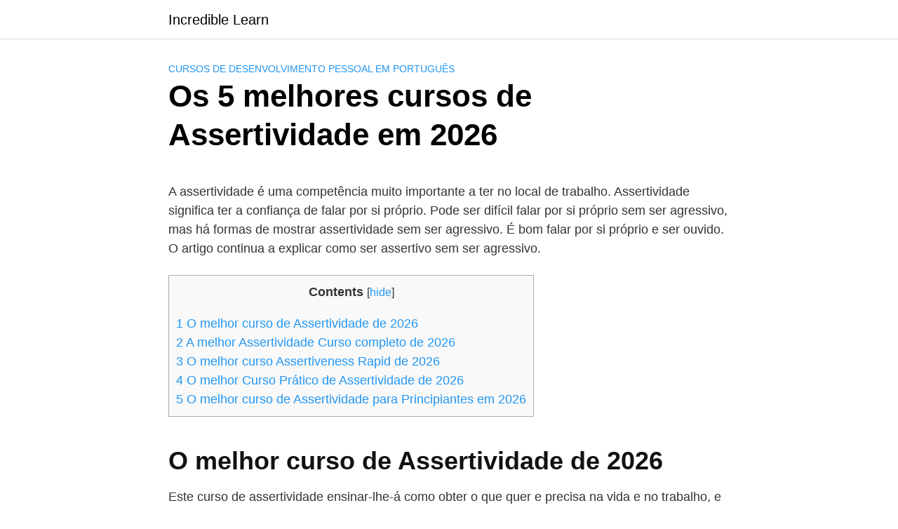

--- FILE ---
content_type: text/html; charset=UTF-8
request_url: https://incrediblelearn.com/assertiveness-pt/
body_size: 12357
content:
<!DOCTYPE html><html lang="es" prefix="og: https://ogp.me/ns#"><head><meta charset="UTF-8"><meta name="viewport" content="width=device-width, initial-scale=1"><link rel="profile" href="http://gmpg.org/xfn/11"><title>▷ Os 5 melhores cursos de Assertividade em 【2026】</title><link rel="stylesheet" href="https://incrediblelearn.com/wp-content/cache/min/1/3ce6a01693966b8bec5df455dc971bc5.css" data-minify="1" /><meta name="description" content="✅ Nesta publicação, compilámos e analisámos os melhores cursos de Assertividade, para que possa melhorar a sua carreira."/><meta name="robots" content="index, follow, max-snippet:-1, max-video-preview:-1, max-image-preview:large"/><link rel="canonical" href="https://incrediblelearn.com/assertiveness-pt/" /><meta property="og:locale" content="es_ES" /><meta property="og:type" content="article" /><meta property="og:title" content="▷ Os 5 melhores cursos de Assertividade em 【2026】" /><meta property="og:description" content="✅ Nesta publicação, compilámos e analisámos os melhores cursos de Assertividade, para que possa melhorar a sua carreira." /><meta property="og:url" content="https://incrediblelearn.com/assertiveness-pt/" /><meta property="og:site_name" content="Incredible Learn" /><meta property="article:section" content="Cursos de Desenvolvimento Pessoal em português" /><meta property="og:image" content="https://incrediblelearn.com/wp-content/uploads/2021/12/Incredible-Learn-Logo.jpg" /><meta property="og:image:secure_url" content="https://incrediblelearn.com/wp-content/uploads/2021/12/Incredible-Learn-Logo.jpg" /><meta property="og:image:width" content="390" /><meta property="og:image:height" content="200" /><meta property="og:image:alt" content="Os 5 melhores cursos de Assertividade em 2026" /><meta property="og:image:type" content="image/jpeg" /><meta name="twitter:card" content="summary_large_image" /><meta name="twitter:title" content="▷ Os 5 melhores cursos de Assertividade em 【2026】" /><meta name="twitter:description" content="✅ Nesta publicação, compilámos e analisámos os melhores cursos de Assertividade, para que possa melhorar a sua carreira." /><meta name="twitter:image" content="https://incrediblelearn.com/wp-content/uploads/2021/12/Incredible-Learn-Logo.jpg" /> <script type="application/ld+json" class="rank-math-schema">{"@context":"https://schema.org","@graph":[{"@type":["Person","Organization"],"@id":"https://incrediblelearn.com/#person","name":"admin"},{"@type":"WebSite","@id":"https://incrediblelearn.com/#website","url":"https://incrediblelearn.com","name":"admin","publisher":{"@id":"https://incrediblelearn.com/#person"},"inLanguage":"es"},{"@type":"ImageObject","@id":"https://incrediblelearn.com/wp-content/uploads/2021/12/Incredible-Learn-Logo.jpg","url":"https://incrediblelearn.com/wp-content/uploads/2021/12/Incredible-Learn-Logo.jpg","width":"390","height":"200","inLanguage":"es"},{"@type":"Person","@id":"https://incrediblelearn.com/author/admin/","name":"admin","url":"https://incrediblelearn.com/author/admin/","image":{"@type":"ImageObject","@id":"https://secure.gravatar.com/avatar/d5470cbae4baec70037bcb8002d500454cd05af89c1dedb32b0fc7aff97a67c2?s=96&amp;d=mm&amp;r=g","url":"https://secure.gravatar.com/avatar/d5470cbae4baec70037bcb8002d500454cd05af89c1dedb32b0fc7aff97a67c2?s=96&amp;d=mm&amp;r=g","caption":"admin","inLanguage":"es"},"sameAs":["https://incrediblelearn.com"]},{"@type":"WebPage","@id":"https://incrediblelearn.com/assertiveness-pt/#webpage","url":"https://incrediblelearn.com/assertiveness-pt/","name":"\u25b7 Os 5 melhores cursos de Assertividade em \u30102026\u3011","datePublished":"2021-12-17T17:23:41+00:00","dateModified":"2021-12-17T17:23:41+00:00","author":{"@id":"https://incrediblelearn.com/author/admin/"},"isPartOf":{"@id":"https://incrediblelearn.com/#website"},"primaryImageOfPage":{"@id":"https://incrediblelearn.com/wp-content/uploads/2021/12/Incredible-Learn-Logo.jpg"},"inLanguage":"es"},{"@type":"BlogPosting","headline":"\u25b7 Os 5 melhores cursos de Assertividade em \u30102026\u3011","datePublished":"2021-12-17T17:23:41+00:00","dateModified":"2021-12-17T17:23:41+00:00","author":{"@id":"https://incrediblelearn.com/author/admin/"},"publisher":{"@id":"https://incrediblelearn.com/#person"},"description":"\u2705 Nesta publica\u00e7\u00e3o, compil\u00e1mos e analis\u00e1mos os melhores cursos de Assertividade, para que possa melhorar a sua carreira.","name":"\u25b7 Os 5 melhores cursos de Assertividade em \u30102026\u3011","@id":"https://incrediblelearn.com/assertiveness-pt/#richSnippet","isPartOf":{"@id":"https://incrediblelearn.com/assertiveness-pt/#webpage"},"image":{"@id":"https://incrediblelearn.com/wp-content/uploads/2021/12/Incredible-Learn-Logo.jpg"},"inLanguage":"es","mainEntityOfPage":{"@id":"https://incrediblelearn.com/assertiveness-pt/#webpage"}}]}</script> <link rel='dns-prefetch' href='//use.fontawesome.com' /><link rel='dns-prefetch' href='//www.googletagmanager.com' /><link rel='dns-prefetch' href='//pagead2.googlesyndication.com' /><link rel="alternate" type="application/rss+xml" title="Incredible Learn &raquo; Feed" href="https://incrediblelearn.com/feed/" /><link rel="alternate" type="application/rss+xml" title="Incredible Learn &raquo; Feed de los comentarios" href="https://incrediblelearn.com/comments/feed/" /><style id='wp-img-auto-sizes-contain-inline-css' type='text/css'>img:is([sizes=auto i],[sizes^="auto," i]){contain-intrinsic-size:3000px 1500px}</style><style id='wp-block-library-inline-css' type='text/css'>:root{--wp-block-synced-color:#7a00df;--wp-block-synced-color--rgb:122,0,223;--wp-bound-block-color:var(--wp-block-synced-color);--wp-editor-canvas-background:#ddd;--wp-admin-theme-color:#007cba;--wp-admin-theme-color--rgb:0,124,186;--wp-admin-theme-color-darker-10:#006ba1;--wp-admin-theme-color-darker-10--rgb:0,107,160.5;--wp-admin-theme-color-darker-20:#005a87;--wp-admin-theme-color-darker-20--rgb:0,90,135;--wp-admin-border-width-focus:2px}@media (min-resolution:192dpi){:root{--wp-admin-border-width-focus:1.5px}}.wp-element-button{cursor:pointer}:root .has-very-light-gray-background-color{background-color:#eee}:root .has-very-dark-gray-background-color{background-color:#313131}:root .has-very-light-gray-color{color:#eee}:root .has-very-dark-gray-color{color:#313131}:root .has-vivid-green-cyan-to-vivid-cyan-blue-gradient-background{background:linear-gradient(135deg,#00d084,#0693e3)}:root .has-purple-crush-gradient-background{background:linear-gradient(135deg,#34e2e4,#4721fb 50%,#ab1dfe)}:root .has-hazy-dawn-gradient-background{background:linear-gradient(135deg,#faaca8,#dad0ec)}:root .has-subdued-olive-gradient-background{background:linear-gradient(135deg,#fafae1,#67a671)}:root .has-atomic-cream-gradient-background{background:linear-gradient(135deg,#fdd79a,#004a59)}:root .has-nightshade-gradient-background{background:linear-gradient(135deg,#330968,#31cdcf)}:root .has-midnight-gradient-background{background:linear-gradient(135deg,#020381,#2874fc)}:root{--wp--preset--font-size--normal:16px;--wp--preset--font-size--huge:42px}.has-regular-font-size{font-size:1em}.has-larger-font-size{font-size:2.625em}.has-normal-font-size{font-size:var(--wp--preset--font-size--normal)}.has-huge-font-size{font-size:var(--wp--preset--font-size--huge)}.has-text-align-center{text-align:center}.has-text-align-left{text-align:left}.has-text-align-right{text-align:right}.has-fit-text{white-space:nowrap!important}#end-resizable-editor-section{display:none}.aligncenter{clear:both}.items-justified-left{justify-content:flex-start}.items-justified-center{justify-content:center}.items-justified-right{justify-content:flex-end}.items-justified-space-between{justify-content:space-between}.screen-reader-text{border:0;clip-path:inset(50%);height:1px;margin:-1px;overflow:hidden;padding:0;position:absolute;width:1px;word-wrap:normal!important}.screen-reader-text:focus{background-color:#ddd;clip-path:none;color:#444;display:block;font-size:1em;height:auto;left:5px;line-height:normal;padding:15px 23px 14px;text-decoration:none;top:5px;width:auto;z-index:100000}html :where(.has-border-color){border-style:solid}html :where([style*=border-top-color]){border-top-style:solid}html :where([style*=border-right-color]){border-right-style:solid}html :where([style*=border-bottom-color]){border-bottom-style:solid}html :where([style*=border-left-color]){border-left-style:solid}html :where([style*=border-width]){border-style:solid}html :where([style*=border-top-width]){border-top-style:solid}html :where([style*=border-right-width]){border-right-style:solid}html :where([style*=border-bottom-width]){border-bottom-style:solid}html :where([style*=border-left-width]){border-left-style:solid}html :where(img[class*=wp-image-]){height:auto;max-width:100%}:where(figure){margin:0 0 1em}html :where(.is-position-sticky){--wp-admin--admin-bar--position-offset:var(--wp-admin--admin-bar--height,0)}@media screen and (max-width:600px){html :where(.is-position-sticky){--wp-admin--admin-bar--position-offset:0}}</style><style id='wp-block-heading-inline-css' type='text/css'>h1:where(.wp-block-heading).has-background,h2:where(.wp-block-heading).has-background,h3:where(.wp-block-heading).has-background,h4:where(.wp-block-heading).has-background,h5:where(.wp-block-heading).has-background,h6:where(.wp-block-heading).has-background{padding:1.25em 2.375em}h1.has-text-align-left[style*=writing-mode]:where([style*=vertical-lr]),h1.has-text-align-right[style*=writing-mode]:where([style*=vertical-rl]),h2.has-text-align-left[style*=writing-mode]:where([style*=vertical-lr]),h2.has-text-align-right[style*=writing-mode]:where([style*=vertical-rl]),h3.has-text-align-left[style*=writing-mode]:where([style*=vertical-lr]),h3.has-text-align-right[style*=writing-mode]:where([style*=vertical-rl]),h4.has-text-align-left[style*=writing-mode]:where([style*=vertical-lr]),h4.has-text-align-right[style*=writing-mode]:where([style*=vertical-rl]),h5.has-text-align-left[style*=writing-mode]:where([style*=vertical-lr]),h5.has-text-align-right[style*=writing-mode]:where([style*=vertical-rl]),h6.has-text-align-left[style*=writing-mode]:where([style*=vertical-lr]),h6.has-text-align-right[style*=writing-mode]:where([style*=vertical-rl]){rotate:180deg}</style><style id='wp-block-list-inline-css' type='text/css'>ol,ul{box-sizing:border-box}:root :where(.wp-block-list.has-background){padding:1.25em 2.375em}</style><style id='wp-block-group-inline-css' type='text/css'>.wp-block-group{box-sizing:border-box}:where(.wp-block-group.wp-block-group-is-layout-constrained){position:relative}</style><style id='wp-block-paragraph-inline-css' type='text/css'>.is-small-text{font-size:.875em}.is-regular-text{font-size:1em}.is-large-text{font-size:2.25em}.is-larger-text{font-size:3em}.has-drop-cap:not(:focus):first-letter{float:left;font-size:8.4em;font-style:normal;font-weight:100;line-height:.68;margin:.05em .1em 0 0;text-transform:uppercase}body.rtl .has-drop-cap:not(:focus):first-letter{float:none;margin-left:.1em}p.has-drop-cap.has-background{overflow:hidden}:root :where(p.has-background){padding:1.25em 2.375em}:where(p.has-text-color:not(.has-link-color)) a{color:inherit}p.has-text-align-left[style*="writing-mode:vertical-lr"],p.has-text-align-right[style*="writing-mode:vertical-rl"]{rotate:180deg}</style><style id='global-styles-inline-css' type='text/css'>:root{--wp--preset--aspect-ratio--square:1;--wp--preset--aspect-ratio--4-3:4/3;--wp--preset--aspect-ratio--3-4:3/4;--wp--preset--aspect-ratio--3-2:3/2;--wp--preset--aspect-ratio--2-3:2/3;--wp--preset--aspect-ratio--16-9:16/9;--wp--preset--aspect-ratio--9-16:9/16;--wp--preset--color--black:#000;--wp--preset--color--cyan-bluish-gray:#abb8c3;--wp--preset--color--white:#fff;--wp--preset--color--pale-pink:#f78da7;--wp--preset--color--vivid-red:#cf2e2e;--wp--preset--color--luminous-vivid-orange:#ff6900;--wp--preset--color--luminous-vivid-amber:#fcb900;--wp--preset--color--light-green-cyan:#7bdcb5;--wp--preset--color--vivid-green-cyan:#00d084;--wp--preset--color--pale-cyan-blue:#8ed1fc;--wp--preset--color--vivid-cyan-blue:#0693e3;--wp--preset--color--vivid-purple:#9b51e0;--wp--preset--gradient--vivid-cyan-blue-to-vivid-purple:linear-gradient(135deg,rgb(6,147,227) 0%,rgb(155,81,224) 100%);--wp--preset--gradient--light-green-cyan-to-vivid-green-cyan:linear-gradient(135deg,rgb(122,220,180) 0%,rgb(0,208,130) 100%);--wp--preset--gradient--luminous-vivid-amber-to-luminous-vivid-orange:linear-gradient(135deg,rgb(252,185,0) 0%,rgb(255,105,0) 100%);--wp--preset--gradient--luminous-vivid-orange-to-vivid-red:linear-gradient(135deg,rgb(255,105,0) 0%,rgb(207,46,46) 100%);--wp--preset--gradient--very-light-gray-to-cyan-bluish-gray:linear-gradient(135deg,rgb(238,238,238) 0%,rgb(169,184,195) 100%);--wp--preset--gradient--cool-to-warm-spectrum:linear-gradient(135deg,rgb(74,234,220) 0%,rgb(151,120,209) 20%,rgb(207,42,186) 40%,rgb(238,44,130) 60%,rgb(251,105,98) 80%,rgb(254,248,76) 100%);--wp--preset--gradient--blush-light-purple:linear-gradient(135deg,rgb(255,206,236) 0%,rgb(152,150,240) 100%);--wp--preset--gradient--blush-bordeaux:linear-gradient(135deg,rgb(254,205,165) 0%,rgb(254,45,45) 50%,rgb(107,0,62) 100%);--wp--preset--gradient--luminous-dusk:linear-gradient(135deg,rgb(255,203,112) 0%,rgb(199,81,192) 50%,rgb(65,88,208) 100%);--wp--preset--gradient--pale-ocean:linear-gradient(135deg,rgb(255,245,203) 0%,rgb(182,227,212) 50%,rgb(51,167,181) 100%);--wp--preset--gradient--electric-grass:linear-gradient(135deg,rgb(202,248,128) 0%,rgb(113,206,126) 100%);--wp--preset--gradient--midnight:linear-gradient(135deg,rgb(2,3,129) 0%,rgb(40,116,252) 100%);--wp--preset--font-size--small:13px;--wp--preset--font-size--medium:20px;--wp--preset--font-size--large:36px;--wp--preset--font-size--x-large:42px;--wp--preset--spacing--20:.44rem;--wp--preset--spacing--30:.67rem;--wp--preset--spacing--40:1rem;--wp--preset--spacing--50:1.5rem;--wp--preset--spacing--60:2.25rem;--wp--preset--spacing--70:3.38rem;--wp--preset--spacing--80:5.06rem;--wp--preset--shadow--natural:6px 6px 9px rgba(0,0,0,.2);--wp--preset--shadow--deep:12px 12px 50px rgba(0,0,0,.4);--wp--preset--shadow--sharp:6px 6px 0 rgba(0,0,0,.2);--wp--preset--shadow--outlined:6px 6px 0 -3px rgb(255,255,255),6px 6px rgb(0,0,0);--wp--preset--shadow--crisp:6px 6px 0 rgb(0,0,0)}:where(.is-layout-flex){gap:.5em}:where(.is-layout-grid){gap:.5em}body .is-layout-flex{display:flex}.is-layout-flex{flex-wrap:wrap;align-items:center}.is-layout-flex>:is(*,div){margin:0}body .is-layout-grid{display:grid}.is-layout-grid>:is(*,div){margin:0}:where(.wp-block-columns.is-layout-flex){gap:2em}:where(.wp-block-columns.is-layout-grid){gap:2em}:where(.wp-block-post-template.is-layout-flex){gap:1.25em}:where(.wp-block-post-template.is-layout-grid){gap:1.25em}.has-black-color{color:var(--wp--preset--color--black)!important}.has-cyan-bluish-gray-color{color:var(--wp--preset--color--cyan-bluish-gray)!important}.has-white-color{color:var(--wp--preset--color--white)!important}.has-pale-pink-color{color:var(--wp--preset--color--pale-pink)!important}.has-vivid-red-color{color:var(--wp--preset--color--vivid-red)!important}.has-luminous-vivid-orange-color{color:var(--wp--preset--color--luminous-vivid-orange)!important}.has-luminous-vivid-amber-color{color:var(--wp--preset--color--luminous-vivid-amber)!important}.has-light-green-cyan-color{color:var(--wp--preset--color--light-green-cyan)!important}.has-vivid-green-cyan-color{color:var(--wp--preset--color--vivid-green-cyan)!important}.has-pale-cyan-blue-color{color:var(--wp--preset--color--pale-cyan-blue)!important}.has-vivid-cyan-blue-color{color:var(--wp--preset--color--vivid-cyan-blue)!important}.has-vivid-purple-color{color:var(--wp--preset--color--vivid-purple)!important}.has-black-background-color{background-color:var(--wp--preset--color--black)!important}.has-cyan-bluish-gray-background-color{background-color:var(--wp--preset--color--cyan-bluish-gray)!important}.has-white-background-color{background-color:var(--wp--preset--color--white)!important}.has-pale-pink-background-color{background-color:var(--wp--preset--color--pale-pink)!important}.has-vivid-red-background-color{background-color:var(--wp--preset--color--vivid-red)!important}.has-luminous-vivid-orange-background-color{background-color:var(--wp--preset--color--luminous-vivid-orange)!important}.has-luminous-vivid-amber-background-color{background-color:var(--wp--preset--color--luminous-vivid-amber)!important}.has-light-green-cyan-background-color{background-color:var(--wp--preset--color--light-green-cyan)!important}.has-vivid-green-cyan-background-color{background-color:var(--wp--preset--color--vivid-green-cyan)!important}.has-pale-cyan-blue-background-color{background-color:var(--wp--preset--color--pale-cyan-blue)!important}.has-vivid-cyan-blue-background-color{background-color:var(--wp--preset--color--vivid-cyan-blue)!important}.has-vivid-purple-background-color{background-color:var(--wp--preset--color--vivid-purple)!important}.has-black-border-color{border-color:var(--wp--preset--color--black)!important}.has-cyan-bluish-gray-border-color{border-color:var(--wp--preset--color--cyan-bluish-gray)!important}.has-white-border-color{border-color:var(--wp--preset--color--white)!important}.has-pale-pink-border-color{border-color:var(--wp--preset--color--pale-pink)!important}.has-vivid-red-border-color{border-color:var(--wp--preset--color--vivid-red)!important}.has-luminous-vivid-orange-border-color{border-color:var(--wp--preset--color--luminous-vivid-orange)!important}.has-luminous-vivid-amber-border-color{border-color:var(--wp--preset--color--luminous-vivid-amber)!important}.has-light-green-cyan-border-color{border-color:var(--wp--preset--color--light-green-cyan)!important}.has-vivid-green-cyan-border-color{border-color:var(--wp--preset--color--vivid-green-cyan)!important}.has-pale-cyan-blue-border-color{border-color:var(--wp--preset--color--pale-cyan-blue)!important}.has-vivid-cyan-blue-border-color{border-color:var(--wp--preset--color--vivid-cyan-blue)!important}.has-vivid-purple-border-color{border-color:var(--wp--preset--color--vivid-purple)!important}.has-vivid-cyan-blue-to-vivid-purple-gradient-background{background:var(--wp--preset--gradient--vivid-cyan-blue-to-vivid-purple)!important}.has-light-green-cyan-to-vivid-green-cyan-gradient-background{background:var(--wp--preset--gradient--light-green-cyan-to-vivid-green-cyan)!important}.has-luminous-vivid-amber-to-luminous-vivid-orange-gradient-background{background:var(--wp--preset--gradient--luminous-vivid-amber-to-luminous-vivid-orange)!important}.has-luminous-vivid-orange-to-vivid-red-gradient-background{background:var(--wp--preset--gradient--luminous-vivid-orange-to-vivid-red)!important}.has-very-light-gray-to-cyan-bluish-gray-gradient-background{background:var(--wp--preset--gradient--very-light-gray-to-cyan-bluish-gray)!important}.has-cool-to-warm-spectrum-gradient-background{background:var(--wp--preset--gradient--cool-to-warm-spectrum)!important}.has-blush-light-purple-gradient-background{background:var(--wp--preset--gradient--blush-light-purple)!important}.has-blush-bordeaux-gradient-background{background:var(--wp--preset--gradient--blush-bordeaux)!important}.has-luminous-dusk-gradient-background{background:var(--wp--preset--gradient--luminous-dusk)!important}.has-pale-ocean-gradient-background{background:var(--wp--preset--gradient--pale-ocean)!important}.has-electric-grass-gradient-background{background:var(--wp--preset--gradient--electric-grass)!important}.has-midnight-gradient-background{background:var(--wp--preset--gradient--midnight)!important}.has-small-font-size{font-size:var(--wp--preset--font-size--small)!important}.has-medium-font-size{font-size:var(--wp--preset--font-size--medium)!important}.has-large-font-size{font-size:var(--wp--preset--font-size--large)!important}.has-x-large-font-size{font-size:var(--wp--preset--font-size--x-large)!important}</style><style id='classic-theme-styles-inline-css' type='text/css'>
/*! This file is auto-generated */
.wp-block-button__link{color:#fff;background-color:#32373c;border-radius:9999px;box-shadow:none;text-decoration:none;padding:calc(.667em + 2px) calc(1.333em + 2px);font-size:1.125em}.wp-block-file__button{background:#32373c;color:#fff;text-decoration:none}</style><style id='rocket-lazyload-inline-css' type='text/css'>.rll-youtube-player{position:relative;padding-bottom:56.23%;height:0;overflow:hidden;max-width:100%}.rll-youtube-player iframe{position:absolute;top:0;left:0;width:100%;height:100%;z-index:100;background:0 0}.rll-youtube-player img{bottom:0;display:block;left:0;margin:auto;max-width:100%;width:100%;position:absolute;right:0;top:0;border:none;height:auto;cursor:pointer;-webkit-transition:.4s all;-moz-transition:.4s all;transition:.4s all}.rll-youtube-player img:hover{-webkit-filter:brightness(75%)}.rll-youtube-player .play{height:72px;width:72px;left:50%;top:50%;margin-left:-36px;margin-top:-36px;position:absolute;background:url(https://incrediblelearn.com/wp-content/plugins/wp-rocket/assets/img/youtube.png) no-repeat;cursor:pointer}</style> <script type="text/javascript" src="https://incrediblelearn.com/wp-content/cache/busting/1/wp-includes/js/jquery/jquery.min-3.7.1.js" id="jquery-core-js"></script>    <script type="text/javascript" src="https://www.googletagmanager.com/gtag/js?id=UA-176074917-6" id="google_gtagjs-js" async></script> <script type="text/javascript" id="google_gtagjs-js-after">/* <![CDATA[ */ window.dataLayer = window.dataLayer || [];function gtag(){dataLayer.push(arguments);}
gtag('set', 'linker', {"domains":["incrediblelearn.com"]} );
gtag("js", new Date());
gtag("set", "developer_id.dZTNiMT", true);
gtag("config", "UA-176074917-6", {"anonymize_ip":true});
gtag("config", "G-BE7EDSD4EC");
//# sourceURL=google_gtagjs-js-after /* ]]> */</script> <link rel="EditURI" type="application/rsd+xml" title="RSD" href="https://incrediblelearn.com/xmlrpc.php?rsd" /><link rel='shortlink' href='https://incrediblelearn.com/?p=1212' /><meta name="generator" content="Site Kit by Google 1.70.0" /><style>#ub_review_188f4079-95cb-45d0-a9ae-426bf390df4b .ub_review_item_name{text-align:left}#ub_review_188f4079-95cb-45d0-a9ae-426bf390df4b .ub_review_author_name{text-align:left}#ub_review_188f4079-95cb-45d0-a9ae-426bf390df4b .ub_review_description{text-align:left}#ub_review_188f4079-95cb-45d0-a9ae-426bf390df4b .ub_review_cta_main>a{color:#fff}#ub_review_188f4079-95cb-45d0-a9ae-426bf390df4b .ub_review_cta_btn{color:#fff;border-color:#fff;background-color:#f63d3d}#ub_review_188f4079-95cb-45d0-a9ae-426bf390df4b .ub_review_image{max-height:100px;max-width:100px}</style><style>@media(min-width:48rem){.container{width:52rem}.entry-content{max-width:70%;flex-basis:70%}.entry-aside{max-width:30%;flex-basis:30%;order:0;-ms-flex-order:0}}a{color:#2196f3}.site-header{background-color:#fff}.site-header a{color:}.site-nav-trigger span:before,.site-nav-trigger span:after,.site-nav-trigger span{background-color:}@media(min-width:1040px){.site-navbar .menu-item-has-children:after{border-color:}}</style><style></style><meta name="google-adsense-platform-account" content="ca-host-pub-2644536267352236"><meta name="google-adsense-platform-domain" content="sitekit.withgoogle.com">  <script type="text/javascript" async="async" src="https://pagead2.googlesyndication.com/pagead/js/adsbygoogle.js?client=ca-pub-5401254111686359" crossorigin="anonymous"></script>  <noscript><style id="rocket-lazyload-nojs-css">.rll-youtube-player,[data-lazy-src]{display:none!important}</style></noscript></head><body class="wp-singular post-template-default single single-post postid-1212 single-format-standard wp-theme-orbital no-sidebar"> <a class="screen-reader-text" href="#content">Saltar al contenido</a><header class="site-header "><div class="container"><div class="site-logo"> <a href="https://incrediblelearn.com">Incredible Learn</a></div></div></header><main id="content" class="site-main post-1212 post type-post status-publish format-standard has-post-thumbnail category-cursos-de-desenvolvimento-pessoal-em-portugues"><header class="default-header"><div class="container"><div class="category"> <a href="https://incrediblelearn.com/category/cursos-de-desenvolvimento-pessoal-em-portugues/">Cursos de Desenvolvimento Pessoal em português</a></div><h1 class="title">Os 5 melhores cursos de Assertividade em 2026</h1><div class="meta"></div></div></header><div id="content-wrapper" class="container flex"><div class="entry-content"><div class="banner desktop"><div class="center fluid"></div></div><div class="banner mobile"><div class="center fluid"></div></div><p>A assertividade é uma competência muito importante a ter no local de trabalho. Assertividade significa ter a confiança de falar por si próprio. Pode ser difícil falar por si próprio sem ser agressivo, mas há formas de mostrar assertividade sem ser agressivo. É bom falar por si próprio e ser ouvido. O artigo continua a explicar como ser assertivo sem ser agressivo.</p><div id="toc_container" class="no_bullets"><p class="toc_title">Contents</p><ul class="toc_list"><li><a href="#O_melhor_curso_de_Assertividade_de_2026"><span class="toc_number toc_depth_1">1</span> O melhor curso de Assertividade de 2026</a></li><li><a href="#A_melhor_Assertividade_Curso_completo_de_2026"><span class="toc_number toc_depth_1">2</span> A melhor Assertividade Curso completo de 2026</a></li><li><a href="#O_melhor_curso_Assertiveness_Rapid_de_2026"><span class="toc_number toc_depth_1">3</span> O melhor curso Assertiveness Rapid de 2026</a></li><li><a href="#O_melhor_Curso_Pratico_de_Assertividade_de_2026"><span class="toc_number toc_depth_1">4</span> O melhor Curso Prático de Assertividade de 2026</a></li><li><a href="#O_melhor_curso_de_Assertividade_para_Principiantes_em_2026"><span class="toc_number toc_depth_1">5</span> O melhor curso de Assertividade para Principiantes em 2026</a></li></ul></div><h2 class="wp-block-heading"><span id="O_melhor_curso_de_Assertividade_de_2026">O melhor curso de Assertividade de 2026</span></h2><p>Este curso de assertividade ensinar-lhe-á como obter o que quer e precisa na vida e no trabalho, e como o obter sem ser um idiota!</p><p>Entre os principais tópicos do curso, aprenderás:</p><div class="banner mobile"><div class=" "></div></div><div class="banner desktop"><div class=" "></div></div><ul class="wp-block-list"><li> A ARTE DA MEDIAÇÃO DE CONFLITOS</li><li> EXTRA PARA APROFUNDAR O TEMA</li><li> ESTUDO DE CASOS DE CONFLITOS</li><li> Toolkit da Comunicação Assertiva</li><li> INTRODUÇÃO</li></ul><div class="ufwp"><div class="ufwp-standard"><div class="ufwp-course ufwp-course--sale" data-ufwp-course-id="2164394" data-ufwp-click-tracking="true" data-ufwp-course-title="Gestão de Conflitos: PNL e Psicologia aplicados"> <a class="ufwp-course__link" href="https://click.linksynergy.com/deeplink?id=0WZDJOFWcAI&#038;mid=39197&#038;murl=https://www.udemy.com/conflitos-e-resultados-pnl" target="_blank" rel="nofollow noopener" title="Gestão de Conflitos: PNL e Psicologia aplicados"> <span class="ufwp-course__badge ufwp-badge ufwp-badge--bestseller">BEST SELLER</span> <span class="ufwp-course__img"> <img decoding="async" src="data:image/svg+xml,%3Csvg%20xmlns='http://www.w3.org/2000/svg'%20viewBox='0%200%200%200'%3E%3C/svg%3E" alt="Gestão de Conflitos: PNL e Psicologia aplicados" data-lazy-src="https://img-c.udemycdn.com/course/480x270/2164394_39b4_6.jpg"><noscript><img decoding="async" src="https://img-c.udemycdn.com/course/480x270/2164394_39b4_6.jpg" alt="Gestão de Conflitos: PNL e Psicologia aplicados"></noscript> </span> <span class="ufwp-course__content"> <span class="ufwp-course__title">Gestão de Conflitos: PNL e Psicologia aplicados</span> <span class="ufwp-course__instructors">Gabriel Vaz, Felipe Bezerra, Gabriel Vaz, PSM II + PMP, Luana Vaz, Eliezer Menezes Soares Júnior</span> <span class="ufwp-course__headline">Transforme seu conflito numa oportunidade. Administre conflitos com assertividade e inteligência emocional</span> <span class="ufwp-course__footer"> <span class="ufwp-course__rating"> <span class="ufwp-star-rating"> <span style="width: 88.10811%;"></span> </span> 4.41 (453 ratings) </span> </span> </span> </a></div></div></div><h2 class="wp-block-heading"><span id="A_melhor_Assertividade_Curso_completo_de_2026">A melhor Assertividade Curso completo de 2026</span></h2><p>A Formação de Assertividade é uma forma de terapia que ajuda as pessoas a aprender a lidar com a raiva, a frustração e outras emoções perturbadoras de uma forma eficaz. A Formação de Assertividade pode ser feita de diferentes formas, tais como terapia individual, terapia de grupo, ou auto-ajuda.</p><p>Entre os principais tópicos do curso, aprenderá:</p><ul class="wp-block-list"><li> Comemorar a vitória</li><li> Fatores que envolve a tomada de decisão</li><li> Decisão: atividade constante e fundamental</li><li> O que vem depois da Decisão Tomada</li><li> Planejamento da Decisão</li><li> Introdução</li></ul><div class="ufwp"><div class="ufwp-standard"><div class="ufwp-course ufwp-course--sale" data-ufwp-course-id="2851274" data-ufwp-click-tracking="true" data-ufwp-course-title="O Poder da Decisão - Tome Decisões Assertivas"> <a class="ufwp-course__link" href="https://click.linksynergy.com/deeplink?id=0WZDJOFWcAI&#038;mid=39197&#038;murl=https://www.udemy.com/o-poder-da-decisao" target="_blank" rel="nofollow noopener" title="O Poder da Decisão - Tome Decisões Assertivas"> <span class="ufwp-course__img"> <img decoding="async" src="data:image/svg+xml,%3Csvg%20xmlns='http://www.w3.org/2000/svg'%20viewBox='0%200%200%200'%3E%3C/svg%3E" alt="O Poder da Decisão - Tome Decisões Assertivas" data-lazy-src="https://img-c.udemycdn.com/course/480x270/2851274_a0b6_6.jpg"><noscript><img decoding="async" src="https://img-c.udemycdn.com/course/480x270/2851274_a0b6_6.jpg" alt="O Poder da Decisão - Tome Decisões Assertivas"></noscript> </span> <span class="ufwp-course__content"> <span class="ufwp-course__title">O Poder da Decisão &#8211; Tome Decisões Assertivas</span> <span class="ufwp-course__instructors">Rode Medeiros</span> <span class="ufwp-course__headline">Como tomar decisões com maior assertividade na vida pessoal e profissional</span> <span class="ufwp-course__footer"> <span class="ufwp-course__rating"> <span class="ufwp-star-rating"> <span style="width: 92%;"></span> </span> 4.60 (43 ratings) </span> </span> </span> </a></div></div></div><h2 class="wp-block-heading"><span id="O_melhor_curso_Assertiveness_Rapid_de_2026">O melhor curso Assertiveness Rapid de 2026</span></h2><p>Este curso ensina as competências para ajudar qualquer pessoa a sentir-se melhor consigo própria e a ter mais confiança. Estas competências podem ser utilizadas em todas as áreas da sua vida. São fáceis de aprender, e assim que as começar a utilizar, notará uma diferença.</p><div style="clear:both; margin-top:0em; margin-bottom:1em;"><a href="https://incrediblelearn.com/life-purpose-pt/" target="_blank" rel="dofollow" class="ucbf4991ebed0af20b305643a1f8c933e"><style>.ucbf4991ebed0af20b305643a1f8c933e,.ucbf4991ebed0af20b305643a1f8c933e .postImageUrl,.ucbf4991ebed0af20b305643a1f8c933e .centered-text-area{min-height:80px;position:relative}.ucbf4991ebed0af20b305643a1f8c933e,.ucbf4991ebed0af20b305643a1f8c933e:hover,.ucbf4991ebed0af20b305643a1f8c933e:visited,.ucbf4991ebed0af20b305643a1f8c933e:active{border:0!important}.ucbf4991ebed0af20b305643a1f8c933e .clearfix:after{content:"";display:table;clear:both}.ucbf4991ebed0af20b305643a1f8c933e{display:block;transition:background-color 250ms;webkit-transition:background-color 250ms;width:100%;opacity:1;transition:opacity 250ms;webkit-transition:opacity 250ms;background-color:#2980B9}.ucbf4991ebed0af20b305643a1f8c933e:active,.ucbf4991ebed0af20b305643a1f8c933e:hover{opacity:1;transition:opacity 250ms;webkit-transition:opacity 250ms;background-color:#E67E22}.ucbf4991ebed0af20b305643a1f8c933e .centered-text-area{width:100%;position:relative}.ucbf4991ebed0af20b305643a1f8c933e .ctaText{border-bottom:0 solid #fff;color:#eaeaea;font-size:16px;font-weight:700;margin:0;padding:0;text-decoration:underline}.ucbf4991ebed0af20b305643a1f8c933e .postTitle{color:#ECF0F1;font-size:16px;font-weight:600;margin:0;padding:0;width:100%}.ucbf4991ebed0af20b305643a1f8c933e .ctaButton{background-color:#3498DB!important;color:#eaeaea;border:none;border-radius:3px;box-shadow:none;font-size:14px;font-weight:700;line-height:26px;moz-border-radius:3px;text-align:center;text-decoration:none;text-shadow:none;width:80px;min-height:80px;background:url(https://incrediblelearn.com/wp-content/plugins/intelly-related-posts/assets/images/simple-arrow.png)no-repeat;position:absolute;right:0;top:0}.ucbf4991ebed0af20b305643a1f8c933e:hover .ctaButton{background-color:#D35400!important}.ucbf4991ebed0af20b305643a1f8c933e .centered-text{display:table;height:80px;padding-left:18px;top:0}.ucbf4991ebed0af20b305643a1f8c933e .ucbf4991ebed0af20b305643a1f8c933e-content{display:table-cell;margin:0;padding:0;padding-right:108px;position:relative;vertical-align:middle;width:100%}.ucbf4991ebed0af20b305643a1f8c933e:after{content:"";display:block;clear:both}</style><div class="centered-text-area"><div class="centered-text" style="float: left;"><div class="ucbf4991ebed0af20b305643a1f8c933e-content"><span class="ctaText">READ</span>&nbsp; <span class="postTitle">Os 5 melhores cursos de Propósito de Vida em [year]</span></div></div></div><div class="ctaButton"></div></a></div><p>Entre os principais tópicos do curso, aprenderá:</p><ul class="wp-block-list"><li> Como se comunicar em uma entrevista de emprego</li><li> Introdução a Comunicação Executiva</li><li> Comunicação Persuasiva</li><li> Medo de falar em público</li><li> Comunicação em reuniões de trabalho</li><li> Conclusão</li><li> Boas-vindas</li></ul><div class="ufwp"><div class="ufwp-standard"><div class="ufwp-course ufwp-course--sale" data-ufwp-course-id="2373356" data-ufwp-click-tracking="true" data-ufwp-course-title="Comunicação Para Negócios"> <a class="ufwp-course__link" href="https://click.linksynergy.com/deeplink?id=0WZDJOFWcAI&#038;mid=39197&#038;murl=https://www.udemy.com/comunicacao-para-negocios" target="_blank" rel="nofollow noopener" title="Comunicação Para Negócios"> <span class="ufwp-course__img"> <img decoding="async" src="data:image/svg+xml,%3Csvg%20xmlns='http://www.w3.org/2000/svg'%20viewBox='0%200%200%200'%3E%3C/svg%3E" alt="Comunicação Para Negócios" data-lazy-src="https://img-c.udemycdn.com/course/480x270/2373356_f01b.jpg"><noscript><img decoding="async" src="https://img-c.udemycdn.com/course/480x270/2373356_f01b.jpg" alt="Comunicação Para Negócios"></noscript> </span> <span class="ufwp-course__content"> <span class="ufwp-course__title">Comunicação Para Negócios</span> <span class="ufwp-course__instructors">Diego Mangabeira</span> <span class="ufwp-course__headline">Habilidades de Comunicação para Persuasão, Assertividade e todas as Necessidades de Comunicação Empresarial</span> <span class="ufwp-course__footer"> <span class="ufwp-course__rating"> <span class="ufwp-star-rating"> <span style="width: 79%;"></span> </span> 3.95 (80 ratings) </span> </span> </span> </a></div></div></div><h2 class="wp-block-heading"><span id="O_melhor_Curso_Pratico_de_Assertividade_de_2026">O melhor Curso Prático de Assertividade de 2026</span></h2><p>Este curso ensinará aos alunos técnicas práticas para serem mais assertivos, num ambiente em que não se espera ser assertivo. Ensinar-lhes-á como expressar as suas opiniões de uma forma que não seja confrontativa, como ler linguagem corporal, quando usar a sua voz numa conversa, como negociar com alguém que não espera negociar com eles, reconhecendo quando estão a ser manipulados por alguém, quando dizer não, e quando devem correr riscos.</p><p>Entre os principais tópicos do curso, aprenderá:</p><ul class="wp-block-list"><li> Estão prontos?</li><li> Entendendo os objetivos da marca</li><li> 10 dicas essenciais de comportamento de Marketing</li><li> Tornando-se amigo do Marketing</li><li> Congratulations, my friend!</li><li> Ferramentas SALVADORAS para seu dia a dia</li><li> A atualidade do Marketing</li><li> Diagnóstico Estratégico de Marketing &#8211; Ferramentas essenciais e VITAIS</li><li> 10 dicas essenciais de comportamento de Marketing #2</li></ul><div class="ufwp"><div class="ufwp-standard"><div class="ufwp-course ufwp-course--sale" data-ufwp-course-id="3643448" data-ufwp-click-tracking="true" data-ufwp-course-title="Segredos do Marketing-Venda mais AGORA e com assertividade!"> <a class="ufwp-course__link" href="https://click.linksynergy.com/deeplink?id=0WZDJOFWcAI&#038;mid=39197&#038;murl=https://www.udemy.com/marketingeponto" target="_blank" rel="nofollow noopener" title="Segredos do Marketing-Venda mais AGORA e com assertividade!"> <span class="ufwp-course__img"> <img decoding="async" src="data:image/svg+xml,%3Csvg%20xmlns='http://www.w3.org/2000/svg'%20viewBox='0%200%200%200'%3E%3C/svg%3E" alt="Segredos do Marketing-Venda mais AGORA e com assertividade!" data-lazy-src="https://img-c.udemycdn.com/course/480x270/3643448_ea8a_2.jpg"><noscript><img decoding="async" src="https://img-c.udemycdn.com/course/480x270/3643448_ea8a_2.jpg" alt="Segredos do Marketing-Venda mais AGORA e com assertividade!"></noscript> </span> <span class="ufwp-course__content"> <span class="ufwp-course__title">Segredos do Marketing-Venda mais AGORA e com assertividade!</span> <span class="ufwp-course__instructors">Maurício Poletto Deon</span> <span class="ufwp-course__headline">Compreendendo o mundo do marketing de forma prática e rápida</span> <span class="ufwp-course__footer"> <span class="ufwp-course__rating"> <span class="ufwp-star-rating"> <span style="width: 100%;"></span> </span> 5.00 (1 ratings) </span> </span> </span> </a></div></div></div><h2 class="wp-block-heading"><span id="O_melhor_curso_de_Assertividade_para_Principiantes_em_2026">O melhor curso de Assertividade para Principiantes em 2026</span></h2><p>Este curso foi concebido para lhe ensinar os princípios básicos para se tornar mais assertivo. Cobriremos diferentes formas de dizer não, como fazer ouvir a sua voz, e a importância de saber a diferença entre as suas necessidades e os seus desejos. Todas estas competências podem ser inestimáveis para si no trabalho, nas suas relações, e em geral.</p><div style="clear:both; margin-top:0em; margin-bottom:1em;"><a href="https://incrediblelearn.com/time-management-pt/" target="_blank" rel="dofollow" class="u0922e79c7773ec80db1f1effc8632a56"><style>.u0922e79c7773ec80db1f1effc8632a56,.u0922e79c7773ec80db1f1effc8632a56 .postImageUrl,.u0922e79c7773ec80db1f1effc8632a56 .centered-text-area{min-height:80px;position:relative}.u0922e79c7773ec80db1f1effc8632a56,.u0922e79c7773ec80db1f1effc8632a56:hover,.u0922e79c7773ec80db1f1effc8632a56:visited,.u0922e79c7773ec80db1f1effc8632a56:active{border:0!important}.u0922e79c7773ec80db1f1effc8632a56 .clearfix:after{content:"";display:table;clear:both}.u0922e79c7773ec80db1f1effc8632a56{display:block;transition:background-color 250ms;webkit-transition:background-color 250ms;width:100%;opacity:1;transition:opacity 250ms;webkit-transition:opacity 250ms;background-color:#2980B9}.u0922e79c7773ec80db1f1effc8632a56:active,.u0922e79c7773ec80db1f1effc8632a56:hover{opacity:1;transition:opacity 250ms;webkit-transition:opacity 250ms;background-color:#E67E22}.u0922e79c7773ec80db1f1effc8632a56 .centered-text-area{width:100%;position:relative}.u0922e79c7773ec80db1f1effc8632a56 .ctaText{border-bottom:0 solid #fff;color:#eaeaea;font-size:16px;font-weight:700;margin:0;padding:0;text-decoration:underline}.u0922e79c7773ec80db1f1effc8632a56 .postTitle{color:#ECF0F1;font-size:16px;font-weight:600;margin:0;padding:0;width:100%}.u0922e79c7773ec80db1f1effc8632a56 .ctaButton{background-color:#3498DB!important;color:#eaeaea;border:none;border-radius:3px;box-shadow:none;font-size:14px;font-weight:700;line-height:26px;moz-border-radius:3px;text-align:center;text-decoration:none;text-shadow:none;width:80px;min-height:80px;background:url(https://incrediblelearn.com/wp-content/plugins/intelly-related-posts/assets/images/simple-arrow.png)no-repeat;position:absolute;right:0;top:0}.u0922e79c7773ec80db1f1effc8632a56:hover .ctaButton{background-color:#D35400!important}.u0922e79c7773ec80db1f1effc8632a56 .centered-text{display:table;height:80px;padding-left:18px;top:0}.u0922e79c7773ec80db1f1effc8632a56 .u0922e79c7773ec80db1f1effc8632a56-content{display:table-cell;margin:0;padding:0;padding-right:108px;position:relative;vertical-align:middle;width:100%}.u0922e79c7773ec80db1f1effc8632a56:after{content:"";display:block;clear:both}</style><div class="centered-text-area"><div class="centered-text" style="float: left;"><div class="u0922e79c7773ec80db1f1effc8632a56-content"><span class="ctaText">READ</span>&nbsp; <span class="postTitle">Os 5 melhores cursos de Gerenciamento de Tempo em [year]</span></div></div></div><div class="ctaButton"></div></a></div><p>Entre os temas principais do curso, aprenderá:</p><ul class="wp-block-list"><li> Planejamento do trabalho e práticas de mindfullness</li><li> Retomando suas conquistas</li><li> A importância do hábito</li><li> Técnicas e métodos de gestão do tempo</li><li> Conceito de tempo</li></ul><div class="ufwp"><div class="ufwp-standard"><div class="ufwp-course ufwp-course--sale" data-ufwp-course-id="4028848" data-ufwp-click-tracking="true" data-ufwp-course-title="Gestão do tempo"> <a class="ufwp-course__link" href="https://click.linksynergy.com/deeplink?id=0WZDJOFWcAI&#038;mid=39197&#038;murl=https://www.udemy.com/gestao-do-tempo-r" target="_blank" rel="nofollow noopener" title="Gestão do tempo"> <span class="ufwp-course__img"> <img decoding="async" src="data:image/svg+xml,%3Csvg%20xmlns='http://www.w3.org/2000/svg'%20viewBox='0%200%200%200'%3E%3C/svg%3E" alt="Gestão do tempo" data-lazy-src="https://img-c.udemycdn.com/course/480x270/4028848_8348.jpg"><noscript><img decoding="async" src="https://img-c.udemycdn.com/course/480x270/4028848_8348.jpg" alt="Gestão do tempo"></noscript> </span> <span class="ufwp-course__content"> <span class="ufwp-course__title">Gestão do tempo</span> <span class="ufwp-course__instructors">Oficio do Texto Projetos Editoriais</span> <span class="ufwp-course__headline">Como administrar e controlar o seu tempo com assertividade para produzir mais e ter uma vida melhor</span> <span class="ufwp-course__footer"> <span class="ufwp-course__rating"> <span class="ufwp-star-rating"> <span style="width: 83.33333%;"></span> </span> 4.17 (6 ratings) </span> </span> </span> </a></div></div></div><div class="ub_review_block" id="ub_review_188f4079-95cb-45d0-a9ae-426bf390df4b"><p class="ub_review_item_name">Este é definitivamente o melhor curso de Assertividade a aprender em 2026.</p><p class="ub_review_author_name">Incredible Learn</p><div class="ub_review_entry"><span>Informação útil</span><div class="ub_review_stars"><svg xmlns="http://www.w3.org/2000/svg" height="20" width="20" viewBox="0 0 150 150"> <defs><mask id="ub_review_star_filter-188f4079-95cb-45d0-a9ae-426bf390df4b-0-0"><rect height="150" width="150" y="0" x="0" fill="#fff"/></mask></defs> <path fill="#888888" stroke-width="2.5" d="m0.75,56.89914l56.02207,0l17.31126,-56.14914l17.31126,56.14914l56.02206,0l-45.32273,34.70168l17.31215,56.14914l-45.32274,-34.70262l-45.32274,34.70262l17.31215,-56.14914l-45.32274,-34.70168z" stroke=""/><path class="star" id="star0" mask="url(#ub_review_star_filter-188f4079-95cb-45d0-a9ae-426bf390df4b-0-0)" fill="" strokeWidth="2.5" d="m0.75,56.89914l56.02207,0l17.31126,-56.14914l17.31126,56.14914l56.02206,0l-45.32273,34.70168l17.31215,56.14914l-45.32274,-34.70262l-45.32274,34.70262l17.31215,-56.14914l-45.32274,-34.70168z" stroke=""/> </svg><svg xmlns="http://www.w3.org/2000/svg" height="20" width="20" viewBox="0 0 150 150"> <defs><mask id="ub_review_star_filter-188f4079-95cb-45d0-a9ae-426bf390df4b-0-1"><rect height="150" width="150" y="0" x="0" fill="#fff"/></mask></defs> <path fill="#888888" stroke-width="2.5" d="m0.75,56.89914l56.02207,0l17.31126,-56.14914l17.31126,56.14914l56.02206,0l-45.32273,34.70168l17.31215,56.14914l-45.32274,-34.70262l-45.32274,34.70262l17.31215,-56.14914l-45.32274,-34.70168z" stroke=""/><path class="star" id="star1" mask="url(#ub_review_star_filter-188f4079-95cb-45d0-a9ae-426bf390df4b-0-1)" fill="" strokeWidth="2.5" d="m0.75,56.89914l56.02207,0l17.31126,-56.14914l17.31126,56.14914l56.02206,0l-45.32273,34.70168l17.31215,56.14914l-45.32274,-34.70262l-45.32274,34.70262l17.31215,-56.14914l-45.32274,-34.70168z" stroke=""/> </svg><svg xmlns="http://www.w3.org/2000/svg" height="20" width="20" viewBox="0 0 150 150"> <defs><mask id="ub_review_star_filter-188f4079-95cb-45d0-a9ae-426bf390df4b-0-2"><rect height="150" width="150" y="0" x="0" fill="#fff"/></mask></defs> <path fill="#888888" stroke-width="2.5" d="m0.75,56.89914l56.02207,0l17.31126,-56.14914l17.31126,56.14914l56.02206,0l-45.32273,34.70168l17.31215,56.14914l-45.32274,-34.70262l-45.32274,34.70262l17.31215,-56.14914l-45.32274,-34.70168z" stroke=""/><path class="star" id="star2" mask="url(#ub_review_star_filter-188f4079-95cb-45d0-a9ae-426bf390df4b-0-2)" fill="" strokeWidth="2.5" d="m0.75,56.89914l56.02207,0l17.31126,-56.14914l17.31126,56.14914l56.02206,0l-45.32273,34.70168l17.31215,56.14914l-45.32274,-34.70262l-45.32274,34.70262l17.31215,-56.14914l-45.32274,-34.70168z" stroke=""/> </svg><svg xmlns="http://www.w3.org/2000/svg" height="20" width="20" viewBox="0 0 150 150"> <defs><mask id="ub_review_star_filter-188f4079-95cb-45d0-a9ae-426bf390df4b-0-3"><rect height="150" width="150" y="0" x="0" fill="#fff"/></mask></defs> <path fill="#888888" stroke-width="2.5" d="m0.75,56.89914l56.02207,0l17.31126,-56.14914l17.31126,56.14914l56.02206,0l-45.32273,34.70168l17.31215,56.14914l-45.32274,-34.70262l-45.32274,34.70262l17.31215,-56.14914l-45.32274,-34.70168z" stroke=""/><path class="star" id="star3" mask="url(#ub_review_star_filter-188f4079-95cb-45d0-a9ae-426bf390df4b-0-3)" fill="" strokeWidth="2.5" d="m0.75,56.89914l56.02207,0l17.31126,-56.14914l17.31126,56.14914l56.02206,0l-45.32273,34.70168l17.31215,56.14914l-45.32274,-34.70262l-45.32274,34.70262l17.31215,-56.14914l-45.32274,-34.70168z" stroke=""/> </svg><svg xmlns="http://www.w3.org/2000/svg" height="20" width="20" viewBox="0 0 150 150"> <defs><mask id="ub_review_star_filter-188f4079-95cb-45d0-a9ae-426bf390df4b-0-4"><rect height="150" width="150" y="0" x="0" fill="#fff"/></mask></defs> <path fill="#888888" stroke-width="2.5" d="m0.75,56.89914l56.02207,0l17.31126,-56.14914l17.31126,56.14914l56.02206,0l-45.32273,34.70168l17.31215,56.14914l-45.32274,-34.70262l-45.32274,34.70262l17.31215,-56.14914l-45.32274,-34.70168z" stroke=""/><path class="star" id="star4" mask="url(#ub_review_star_filter-188f4079-95cb-45d0-a9ae-426bf390df4b-0-4)" fill="" strokeWidth="2.5" d="m0.75,56.89914l56.02207,0l17.31126,-56.14914l17.31126,56.14914l56.02206,0l-45.32273,34.70168l17.31215,56.14914l-45.32274,-34.70262l-45.32274,34.70262l17.31215,-56.14914l-45.32274,-34.70168z" stroke=""/> </svg></div></div><div class="ub_review_entry"><span>Actividades práticas úteis</span><div class="ub_review_stars"><svg xmlns="http://www.w3.org/2000/svg" height="20" width="20" viewBox="0 0 150 150"> <defs><mask id="ub_review_star_filter-188f4079-95cb-45d0-a9ae-426bf390df4b-1-0"><rect height="150" width="150" y="0" x="0" fill="#fff"/></mask></defs> <path fill="#888888" stroke-width="2.5" d="m0.75,56.89914l56.02207,0l17.31126,-56.14914l17.31126,56.14914l56.02206,0l-45.32273,34.70168l17.31215,56.14914l-45.32274,-34.70262l-45.32274,34.70262l17.31215,-56.14914l-45.32274,-34.70168z" stroke=""/><path class="star" id="star0" mask="url(#ub_review_star_filter-188f4079-95cb-45d0-a9ae-426bf390df4b-1-0)" fill="" strokeWidth="2.5" d="m0.75,56.89914l56.02207,0l17.31126,-56.14914l17.31126,56.14914l56.02206,0l-45.32273,34.70168l17.31215,56.14914l-45.32274,-34.70262l-45.32274,34.70262l17.31215,-56.14914l-45.32274,-34.70168z" stroke=""/> </svg><svg xmlns="http://www.w3.org/2000/svg" height="20" width="20" viewBox="0 0 150 150"> <defs><mask id="ub_review_star_filter-188f4079-95cb-45d0-a9ae-426bf390df4b-1-1"><rect height="150" width="150" y="0" x="0" fill="#fff"/></mask></defs> <path fill="#888888" stroke-width="2.5" d="m0.75,56.89914l56.02207,0l17.31126,-56.14914l17.31126,56.14914l56.02206,0l-45.32273,34.70168l17.31215,56.14914l-45.32274,-34.70262l-45.32274,34.70262l17.31215,-56.14914l-45.32274,-34.70168z" stroke=""/><path class="star" id="star1" mask="url(#ub_review_star_filter-188f4079-95cb-45d0-a9ae-426bf390df4b-1-1)" fill="" strokeWidth="2.5" d="m0.75,56.89914l56.02207,0l17.31126,-56.14914l17.31126,56.14914l56.02206,0l-45.32273,34.70168l17.31215,56.14914l-45.32274,-34.70262l-45.32274,34.70262l17.31215,-56.14914l-45.32274,-34.70168z" stroke=""/> </svg><svg xmlns="http://www.w3.org/2000/svg" height="20" width="20" viewBox="0 0 150 150"> <defs><mask id="ub_review_star_filter-188f4079-95cb-45d0-a9ae-426bf390df4b-1-2"><rect height="150" width="150" y="0" x="0" fill="#fff"/></mask></defs> <path fill="#888888" stroke-width="2.5" d="m0.75,56.89914l56.02207,0l17.31126,-56.14914l17.31126,56.14914l56.02206,0l-45.32273,34.70168l17.31215,56.14914l-45.32274,-34.70262l-45.32274,34.70262l17.31215,-56.14914l-45.32274,-34.70168z" stroke=""/><path class="star" id="star2" mask="url(#ub_review_star_filter-188f4079-95cb-45d0-a9ae-426bf390df4b-1-2)" fill="" strokeWidth="2.5" d="m0.75,56.89914l56.02207,0l17.31126,-56.14914l17.31126,56.14914l56.02206,0l-45.32273,34.70168l17.31215,56.14914l-45.32274,-34.70262l-45.32274,34.70262l17.31215,-56.14914l-45.32274,-34.70168z" stroke=""/> </svg><svg xmlns="http://www.w3.org/2000/svg" height="20" width="20" viewBox="0 0 150 150"> <defs><mask id="ub_review_star_filter-188f4079-95cb-45d0-a9ae-426bf390df4b-1-3"><rect height="150" width="150" y="0" x="0" fill="#fff"/></mask></defs> <path fill="#888888" stroke-width="2.5" d="m0.75,56.89914l56.02207,0l17.31126,-56.14914l17.31126,56.14914l56.02206,0l-45.32273,34.70168l17.31215,56.14914l-45.32274,-34.70262l-45.32274,34.70262l17.31215,-56.14914l-45.32274,-34.70168z" stroke=""/><path class="star" id="star3" mask="url(#ub_review_star_filter-188f4079-95cb-45d0-a9ae-426bf390df4b-1-3)" fill="" strokeWidth="2.5" d="m0.75,56.89914l56.02207,0l17.31126,-56.14914l17.31126,56.14914l56.02206,0l-45.32273,34.70168l17.31215,56.14914l-45.32274,-34.70262l-45.32274,34.70262l17.31215,-56.14914l-45.32274,-34.70168z" stroke=""/> </svg><svg xmlns="http://www.w3.org/2000/svg" height="20" width="20" viewBox="0 0 150 150"> <defs><mask id="ub_review_star_filter-188f4079-95cb-45d0-a9ae-426bf390df4b-1-4"><rect height="150" width="150" y="0" x="0" fill="#fff"/></mask></defs> <path fill="#888888" stroke-width="2.5" d="m0.75,56.89914l56.02207,0l17.31126,-56.14914l17.31126,56.14914l56.02206,0l-45.32273,34.70168l17.31215,56.14914l-45.32274,-34.70262l-45.32274,34.70262l17.31215,-56.14914l-45.32274,-34.70168z" stroke=""/><path class="star" id="star4" mask="url(#ub_review_star_filter-188f4079-95cb-45d0-a9ae-426bf390df4b-1-4)" fill="" strokeWidth="2.5" d="m0.75,56.89914l56.02207,0l17.31126,-56.14914l17.31126,56.14914l56.02206,0l-45.32273,34.70168l17.31215,56.14914l-45.32274,-34.70262l-45.32274,34.70262l17.31215,-56.14914l-45.32274,-34.70168z" stroke=""/> </svg></div></div><div class="ub_review_entry"><span>Explicações claras</span><div class="ub_review_stars"><svg xmlns="http://www.w3.org/2000/svg" height="20" width="20" viewBox="0 0 150 150"> <defs><mask id="ub_review_star_filter-188f4079-95cb-45d0-a9ae-426bf390df4b-2-0"><rect height="150" width="150" y="0" x="0" fill="#fff"/></mask></defs> <path fill="#888888" stroke-width="2.5" d="m0.75,56.89914l56.02207,0l17.31126,-56.14914l17.31126,56.14914l56.02206,0l-45.32273,34.70168l17.31215,56.14914l-45.32274,-34.70262l-45.32274,34.70262l17.31215,-56.14914l-45.32274,-34.70168z" stroke=""/><path class="star" id="star0" mask="url(#ub_review_star_filter-188f4079-95cb-45d0-a9ae-426bf390df4b-2-0)" fill="" strokeWidth="2.5" d="m0.75,56.89914l56.02207,0l17.31126,-56.14914l17.31126,56.14914l56.02206,0l-45.32273,34.70168l17.31215,56.14914l-45.32274,-34.70262l-45.32274,34.70262l17.31215,-56.14914l-45.32274,-34.70168z" stroke=""/> </svg><svg xmlns="http://www.w3.org/2000/svg" height="20" width="20" viewBox="0 0 150 150"> <defs><mask id="ub_review_star_filter-188f4079-95cb-45d0-a9ae-426bf390df4b-2-1"><rect height="150" width="150" y="0" x="0" fill="#fff"/></mask></defs> <path fill="#888888" stroke-width="2.5" d="m0.75,56.89914l56.02207,0l17.31126,-56.14914l17.31126,56.14914l56.02206,0l-45.32273,34.70168l17.31215,56.14914l-45.32274,-34.70262l-45.32274,34.70262l17.31215,-56.14914l-45.32274,-34.70168z" stroke=""/><path class="star" id="star1" mask="url(#ub_review_star_filter-188f4079-95cb-45d0-a9ae-426bf390df4b-2-1)" fill="" strokeWidth="2.5" d="m0.75,56.89914l56.02207,0l17.31126,-56.14914l17.31126,56.14914l56.02206,0l-45.32273,34.70168l17.31215,56.14914l-45.32274,-34.70262l-45.32274,34.70262l17.31215,-56.14914l-45.32274,-34.70168z" stroke=""/> </svg><svg xmlns="http://www.w3.org/2000/svg" height="20" width="20" viewBox="0 0 150 150"> <defs><mask id="ub_review_star_filter-188f4079-95cb-45d0-a9ae-426bf390df4b-2-2"><rect height="150" width="150" y="0" x="0" fill="#fff"/></mask></defs> <path fill="#888888" stroke-width="2.5" d="m0.75,56.89914l56.02207,0l17.31126,-56.14914l17.31126,56.14914l56.02206,0l-45.32273,34.70168l17.31215,56.14914l-45.32274,-34.70262l-45.32274,34.70262l17.31215,-56.14914l-45.32274,-34.70168z" stroke=""/><path class="star" id="star2" mask="url(#ub_review_star_filter-188f4079-95cb-45d0-a9ae-426bf390df4b-2-2)" fill="" strokeWidth="2.5" d="m0.75,56.89914l56.02207,0l17.31126,-56.14914l17.31126,56.14914l56.02206,0l-45.32273,34.70168l17.31215,56.14914l-45.32274,-34.70262l-45.32274,34.70262l17.31215,-56.14914l-45.32274,-34.70168z" stroke=""/> </svg><svg xmlns="http://www.w3.org/2000/svg" height="20" width="20" viewBox="0 0 150 150"> <defs><mask id="ub_review_star_filter-188f4079-95cb-45d0-a9ae-426bf390df4b-2-3"><rect height="150" width="150" y="0" x="0" fill="#fff"/></mask></defs> <path fill="#888888" stroke-width="2.5" d="m0.75,56.89914l56.02207,0l17.31126,-56.14914l17.31126,56.14914l56.02206,0l-45.32273,34.70168l17.31215,56.14914l-45.32274,-34.70262l-45.32274,34.70262l17.31215,-56.14914l-45.32274,-34.70168z" stroke=""/><path class="star" id="star3" mask="url(#ub_review_star_filter-188f4079-95cb-45d0-a9ae-426bf390df4b-2-3)" fill="" strokeWidth="2.5" d="m0.75,56.89914l56.02207,0l17.31126,-56.14914l17.31126,56.14914l56.02206,0l-45.32273,34.70168l17.31215,56.14914l-45.32274,-34.70262l-45.32274,34.70262l17.31215,-56.14914l-45.32274,-34.70168z" stroke=""/> </svg><svg xmlns="http://www.w3.org/2000/svg" height="20" width="20" viewBox="0 0 150 150"> <defs><mask id="ub_review_star_filter-188f4079-95cb-45d0-a9ae-426bf390df4b-2-4"><rect height="150" width="150" y="0" x="0" fill="#fff"/></mask></defs> <path fill="#888888" stroke-width="2.5" d="m0.75,56.89914l56.02207,0l17.31126,-56.14914l17.31126,56.14914l56.02206,0l-45.32273,34.70168l17.31215,56.14914l-45.32274,-34.70262l-45.32274,34.70262l17.31215,-56.14914l-45.32274,-34.70168z" stroke=""/><path class="star" id="star4" mask="url(#ub_review_star_filter-188f4079-95cb-45d0-a9ae-426bf390df4b-2-4)" fill="" strokeWidth="2.5" d="m0.75,56.89914l56.02207,0l17.31126,-56.14914l17.31126,56.14914l56.02206,0l-45.32273,34.70168l17.31215,56.14914l-45.32274,-34.70262l-45.32274,34.70262l17.31215,-56.14914l-45.32274,-34.70168z" stroke=""/> </svg></div></div><div class="ub_review_entry"><span>Apresentação atractiva</span><div class="ub_review_stars"><svg xmlns="http://www.w3.org/2000/svg" height="20" width="20" viewBox="0 0 150 150"> <defs><mask id="ub_review_star_filter-188f4079-95cb-45d0-a9ae-426bf390df4b-3-0"><rect height="150" width="150" y="0" x="0" fill="#fff"/></mask></defs> <path fill="#888888" stroke-width="2.5" d="m0.75,56.89914l56.02207,0l17.31126,-56.14914l17.31126,56.14914l56.02206,0l-45.32273,34.70168l17.31215,56.14914l-45.32274,-34.70262l-45.32274,34.70262l17.31215,-56.14914l-45.32274,-34.70168z" stroke=""/><path class="star" id="star0" mask="url(#ub_review_star_filter-188f4079-95cb-45d0-a9ae-426bf390df4b-3-0)" fill="" strokeWidth="2.5" d="m0.75,56.89914l56.02207,0l17.31126,-56.14914l17.31126,56.14914l56.02206,0l-45.32273,34.70168l17.31215,56.14914l-45.32274,-34.70262l-45.32274,34.70262l17.31215,-56.14914l-45.32274,-34.70168z" stroke=""/> </svg><svg xmlns="http://www.w3.org/2000/svg" height="20" width="20" viewBox="0 0 150 150"> <defs><mask id="ub_review_star_filter-188f4079-95cb-45d0-a9ae-426bf390df4b-3-1"><rect height="150" width="150" y="0" x="0" fill="#fff"/></mask></defs> <path fill="#888888" stroke-width="2.5" d="m0.75,56.89914l56.02207,0l17.31126,-56.14914l17.31126,56.14914l56.02206,0l-45.32273,34.70168l17.31215,56.14914l-45.32274,-34.70262l-45.32274,34.70262l17.31215,-56.14914l-45.32274,-34.70168z" stroke=""/><path class="star" id="star1" mask="url(#ub_review_star_filter-188f4079-95cb-45d0-a9ae-426bf390df4b-3-1)" fill="" strokeWidth="2.5" d="m0.75,56.89914l56.02207,0l17.31126,-56.14914l17.31126,56.14914l56.02206,0l-45.32273,34.70168l17.31215,56.14914l-45.32274,-34.70262l-45.32274,34.70262l17.31215,-56.14914l-45.32274,-34.70168z" stroke=""/> </svg><svg xmlns="http://www.w3.org/2000/svg" height="20" width="20" viewBox="0 0 150 150"> <defs><mask id="ub_review_star_filter-188f4079-95cb-45d0-a9ae-426bf390df4b-3-2"><rect height="150" width="150" y="0" x="0" fill="#fff"/></mask></defs> <path fill="#888888" stroke-width="2.5" d="m0.75,56.89914l56.02207,0l17.31126,-56.14914l17.31126,56.14914l56.02206,0l-45.32273,34.70168l17.31215,56.14914l-45.32274,-34.70262l-45.32274,34.70262l17.31215,-56.14914l-45.32274,-34.70168z" stroke=""/><path class="star" id="star2" mask="url(#ub_review_star_filter-188f4079-95cb-45d0-a9ae-426bf390df4b-3-2)" fill="" strokeWidth="2.5" d="m0.75,56.89914l56.02207,0l17.31126,-56.14914l17.31126,56.14914l56.02206,0l-45.32273,34.70168l17.31215,56.14914l-45.32274,-34.70262l-45.32274,34.70262l17.31215,-56.14914l-45.32274,-34.70168z" stroke=""/> </svg><svg xmlns="http://www.w3.org/2000/svg" height="20" width="20" viewBox="0 0 150 150"> <defs><mask id="ub_review_star_filter-188f4079-95cb-45d0-a9ae-426bf390df4b-3-3"><rect height="150" width="150" y="0" x="0" fill="#fff"/></mask></defs> <path fill="#888888" stroke-width="2.5" d="m0.75,56.89914l56.02207,0l17.31126,-56.14914l17.31126,56.14914l56.02206,0l-45.32273,34.70168l17.31215,56.14914l-45.32274,-34.70262l-45.32274,34.70262l17.31215,-56.14914l-45.32274,-34.70168z" stroke=""/><path class="star" id="star3" mask="url(#ub_review_star_filter-188f4079-95cb-45d0-a9ae-426bf390df4b-3-3)" fill="" strokeWidth="2.5" d="m0.75,56.89914l56.02207,0l17.31126,-56.14914l17.31126,56.14914l56.02206,0l-45.32273,34.70168l17.31215,56.14914l-45.32274,-34.70262l-45.32274,34.70262l17.31215,-56.14914l-45.32274,-34.70168z" stroke=""/> </svg><svg xmlns="http://www.w3.org/2000/svg" height="20" width="20" viewBox="0 0 150 150"> <defs><mask id="ub_review_star_filter-188f4079-95cb-45d0-a9ae-426bf390df4b-3-4"><rect height="150" width="150" y="0" x="0" fill="#fff"/></mask></defs> <path fill="#888888" stroke-width="2.5" d="m0.75,56.89914l56.02207,0l17.31126,-56.14914l17.31126,56.14914l56.02206,0l-45.32273,34.70168l17.31215,56.14914l-45.32274,-34.70262l-45.32274,34.70262l17.31215,-56.14914l-45.32274,-34.70168z" stroke=""/><path class="star" id="star4" mask="url(#ub_review_star_filter-188f4079-95cb-45d0-a9ae-426bf390df4b-3-4)" fill="" strokeWidth="2.5" d="m0.75,56.89914l56.02207,0l17.31126,-56.14914l17.31126,56.14914l56.02206,0l-45.32273,34.70168l17.31215,56.14914l-45.32274,-34.70262l-45.32274,34.70262l17.31215,-56.14914l-45.32274,-34.70168z" stroke=""/> </svg></div></div><div class="ub_review_entry"><span>Instrutor especializado</span><div class="ub_review_stars"><svg xmlns="http://www.w3.org/2000/svg" height="20" width="20" viewBox="0 0 150 150"> <defs><mask id="ub_review_star_filter-188f4079-95cb-45d0-a9ae-426bf390df4b-4-0"><rect height="150" width="150" y="0" x="0" fill="#fff"/></mask></defs> <path fill="#888888" stroke-width="2.5" d="m0.75,56.89914l56.02207,0l17.31126,-56.14914l17.31126,56.14914l56.02206,0l-45.32273,34.70168l17.31215,56.14914l-45.32274,-34.70262l-45.32274,34.70262l17.31215,-56.14914l-45.32274,-34.70168z" stroke=""/><path class="star" id="star0" mask="url(#ub_review_star_filter-188f4079-95cb-45d0-a9ae-426bf390df4b-4-0)" fill="" strokeWidth="2.5" d="m0.75,56.89914l56.02207,0l17.31126,-56.14914l17.31126,56.14914l56.02206,0l-45.32273,34.70168l17.31215,56.14914l-45.32274,-34.70262l-45.32274,34.70262l17.31215,-56.14914l-45.32274,-34.70168z" stroke=""/> </svg><svg xmlns="http://www.w3.org/2000/svg" height="20" width="20" viewBox="0 0 150 150"> <defs><mask id="ub_review_star_filter-188f4079-95cb-45d0-a9ae-426bf390df4b-4-1"><rect height="150" width="150" y="0" x="0" fill="#fff"/></mask></defs> <path fill="#888888" stroke-width="2.5" d="m0.75,56.89914l56.02207,0l17.31126,-56.14914l17.31126,56.14914l56.02206,0l-45.32273,34.70168l17.31215,56.14914l-45.32274,-34.70262l-45.32274,34.70262l17.31215,-56.14914l-45.32274,-34.70168z" stroke=""/><path class="star" id="star1" mask="url(#ub_review_star_filter-188f4079-95cb-45d0-a9ae-426bf390df4b-4-1)" fill="" strokeWidth="2.5" d="m0.75,56.89914l56.02207,0l17.31126,-56.14914l17.31126,56.14914l56.02206,0l-45.32273,34.70168l17.31215,56.14914l-45.32274,-34.70262l-45.32274,34.70262l17.31215,-56.14914l-45.32274,-34.70168z" stroke=""/> </svg><svg xmlns="http://www.w3.org/2000/svg" height="20" width="20" viewBox="0 0 150 150"> <defs><mask id="ub_review_star_filter-188f4079-95cb-45d0-a9ae-426bf390df4b-4-2"><rect height="150" width="150" y="0" x="0" fill="#fff"/></mask></defs> <path fill="#888888" stroke-width="2.5" d="m0.75,56.89914l56.02207,0l17.31126,-56.14914l17.31126,56.14914l56.02206,0l-45.32273,34.70168l17.31215,56.14914l-45.32274,-34.70262l-45.32274,34.70262l17.31215,-56.14914l-45.32274,-34.70168z" stroke=""/><path class="star" id="star2" mask="url(#ub_review_star_filter-188f4079-95cb-45d0-a9ae-426bf390df4b-4-2)" fill="" strokeWidth="2.5" d="m0.75,56.89914l56.02207,0l17.31126,-56.14914l17.31126,56.14914l56.02206,0l-45.32273,34.70168l17.31215,56.14914l-45.32274,-34.70262l-45.32274,34.70262l17.31215,-56.14914l-45.32274,-34.70168z" stroke=""/> </svg><svg xmlns="http://www.w3.org/2000/svg" height="20" width="20" viewBox="0 0 150 150"> <defs><mask id="ub_review_star_filter-188f4079-95cb-45d0-a9ae-426bf390df4b-4-3"><rect height="150" width="150" y="0" x="0" fill="#fff"/></mask></defs> <path fill="#888888" stroke-width="2.5" d="m0.75,56.89914l56.02207,0l17.31126,-56.14914l17.31126,56.14914l56.02206,0l-45.32273,34.70168l17.31215,56.14914l-45.32274,-34.70262l-45.32274,34.70262l17.31215,-56.14914l-45.32274,-34.70168z" stroke=""/><path class="star" id="star3" mask="url(#ub_review_star_filter-188f4079-95cb-45d0-a9ae-426bf390df4b-4-3)" fill="" strokeWidth="2.5" d="m0.75,56.89914l56.02207,0l17.31126,-56.14914l17.31126,56.14914l56.02206,0l-45.32273,34.70168l17.31215,56.14914l-45.32274,-34.70262l-45.32274,34.70262l17.31215,-56.14914l-45.32274,-34.70168z" stroke=""/> </svg><svg xmlns="http://www.w3.org/2000/svg" height="20" width="20" viewBox="0 0 150 150"> <defs><mask id="ub_review_star_filter-188f4079-95cb-45d0-a9ae-426bf390df4b-4-4"><rect height="150" width="150" y="0" x="0" fill="#fff"/></mask></defs> <path fill="#888888" stroke-width="2.5" d="m0.75,56.89914l56.02207,0l17.31126,-56.14914l17.31126,56.14914l56.02206,0l-45.32273,34.70168l17.31215,56.14914l-45.32274,-34.70262l-45.32274,34.70262l17.31215,-56.14914l-45.32274,-34.70168z" stroke=""/><path class="star" id="star4" mask="url(#ub_review_star_filter-188f4079-95cb-45d0-a9ae-426bf390df4b-4-4)" fill="" strokeWidth="2.5" d="m0.75,56.89914l56.02207,0l17.31126,-56.14914l17.31126,56.14914l56.02206,0l-45.32273,34.70168l17.31215,56.14914l-45.32274,-34.70262l-45.32274,34.70262l17.31215,-56.14914l-45.32274,-34.70168z" stroke=""/> </svg></div></div><div class="ub_review_summary"><p class="ub_review_summary_title">Summary</p><div class="ub_review_overall_value"><p>Este é definitivamente o melhor curso de Assertividade a aprender em 2026.</p><div class="ub_review_average"><span class="ub_review_rating">5</span><div class="ub_review_average_stars"><svg xmlns="http://www.w3.org/2000/svg" height="20" width="20" viewBox="0 0 150 150"> <defs><mask id="ub_review_star_filter-188f4079-95cb-45d0-a9ae-426bf390df4b-average-0"><rect height="150" width="150" y="0" x="0" fill="#fff"/></mask></defs> <path fill="#888888" stroke-width="2.5" d="m0.75,56.89914l56.02207,0l17.31126,-56.14914l17.31126,56.14914l56.02206,0l-45.32273,34.70168l17.31215,56.14914l-45.32274,-34.70262l-45.32274,34.70262l17.31215,-56.14914l-45.32274,-34.70168z" stroke=""/><path class="star" id="star0" mask="url(#ub_review_star_filter-188f4079-95cb-45d0-a9ae-426bf390df4b-average-0)" fill="" strokeWidth="2.5" d="m0.75,56.89914l56.02207,0l17.31126,-56.14914l17.31126,56.14914l56.02206,0l-45.32273,34.70168l17.31215,56.14914l-45.32274,-34.70262l-45.32274,34.70262l17.31215,-56.14914l-45.32274,-34.70168z" stroke=""/> </svg><svg xmlns="http://www.w3.org/2000/svg" height="20" width="20" viewBox="0 0 150 150"> <defs><mask id="ub_review_star_filter-188f4079-95cb-45d0-a9ae-426bf390df4b-average-1"><rect height="150" width="150" y="0" x="0" fill="#fff"/></mask></defs> <path fill="#888888" stroke-width="2.5" d="m0.75,56.89914l56.02207,0l17.31126,-56.14914l17.31126,56.14914l56.02206,0l-45.32273,34.70168l17.31215,56.14914l-45.32274,-34.70262l-45.32274,34.70262l17.31215,-56.14914l-45.32274,-34.70168z" stroke=""/><path class="star" id="star1" mask="url(#ub_review_star_filter-188f4079-95cb-45d0-a9ae-426bf390df4b-average-1)" fill="" strokeWidth="2.5" d="m0.75,56.89914l56.02207,0l17.31126,-56.14914l17.31126,56.14914l56.02206,0l-45.32273,34.70168l17.31215,56.14914l-45.32274,-34.70262l-45.32274,34.70262l17.31215,-56.14914l-45.32274,-34.70168z" stroke=""/> </svg><svg xmlns="http://www.w3.org/2000/svg" height="20" width="20" viewBox="0 0 150 150"> <defs><mask id="ub_review_star_filter-188f4079-95cb-45d0-a9ae-426bf390df4b-average-2"><rect height="150" width="150" y="0" x="0" fill="#fff"/></mask></defs> <path fill="#888888" stroke-width="2.5" d="m0.75,56.89914l56.02207,0l17.31126,-56.14914l17.31126,56.14914l56.02206,0l-45.32273,34.70168l17.31215,56.14914l-45.32274,-34.70262l-45.32274,34.70262l17.31215,-56.14914l-45.32274,-34.70168z" stroke=""/><path class="star" id="star2" mask="url(#ub_review_star_filter-188f4079-95cb-45d0-a9ae-426bf390df4b-average-2)" fill="" strokeWidth="2.5" d="m0.75,56.89914l56.02207,0l17.31126,-56.14914l17.31126,56.14914l56.02206,0l-45.32273,34.70168l17.31215,56.14914l-45.32274,-34.70262l-45.32274,34.70262l17.31215,-56.14914l-45.32274,-34.70168z" stroke=""/> </svg><svg xmlns="http://www.w3.org/2000/svg" height="20" width="20" viewBox="0 0 150 150"> <defs><mask id="ub_review_star_filter-188f4079-95cb-45d0-a9ae-426bf390df4b-average-3"><rect height="150" width="150" y="0" x="0" fill="#fff"/></mask></defs> <path fill="#888888" stroke-width="2.5" d="m0.75,56.89914l56.02207,0l17.31126,-56.14914l17.31126,56.14914l56.02206,0l-45.32273,34.70168l17.31215,56.14914l-45.32274,-34.70262l-45.32274,34.70262l17.31215,-56.14914l-45.32274,-34.70168z" stroke=""/><path class="star" id="star3" mask="url(#ub_review_star_filter-188f4079-95cb-45d0-a9ae-426bf390df4b-average-3)" fill="" strokeWidth="2.5" d="m0.75,56.89914l56.02207,0l17.31126,-56.14914l17.31126,56.14914l56.02206,0l-45.32273,34.70168l17.31215,56.14914l-45.32274,-34.70262l-45.32274,34.70262l17.31215,-56.14914l-45.32274,-34.70168z" stroke=""/> </svg><svg xmlns="http://www.w3.org/2000/svg" height="20" width="20" viewBox="0 0 150 150"> <defs><mask id="ub_review_star_filter-188f4079-95cb-45d0-a9ae-426bf390df4b-average-4"><rect height="150" width="150" y="0" x="0" fill="#fff"/></mask></defs> <path fill="#888888" stroke-width="2.5" d="m0.75,56.89914l56.02207,0l17.31126,-56.14914l17.31126,56.14914l56.02206,0l-45.32273,34.70168l17.31215,56.14914l-45.32274,-34.70262l-45.32274,34.70262l17.31215,-56.14914l-45.32274,-34.70168z" stroke=""/><path class="star" id="star4" mask="url(#ub_review_star_filter-188f4079-95cb-45d0-a9ae-426bf390df4b-average-4)" fill="" strokeWidth="2.5" d="m0.75,56.89914l56.02207,0l17.31126,-56.14914l17.31126,56.14914l56.02206,0l-45.32273,34.70168l17.31215,56.14914l-45.32274,-34.70262l-45.32274,34.70262l17.31215,-56.14914l-45.32274,-34.70168z" stroke=""/> </svg></div></div></div><div class="ub_review_cta_panel"><div class="ub_review_cta_main"> <a href="https://click.linksynergy.com/deeplink?id=0WZDJOFWcAI&#038;mid=39197&#038;murl=https://www.udemy.com/conflitos-e-resultados-pnl" target="_blank" rel="nofollow noopener noreferrer"> <button class="ub_review_cta_btn">Ir para o curso</button></a></div></div></div><script type="application/ld+json">{ "@context": "http://schema.org/", "@type": "Review","reviewBody": "Este é definitivamente o melhor curso de Assertividade a aprender em 2026.","description": "", "itemReviewed": { "@type":"Product","name":"Este é definitivamente o melhor curso de Assertividade a aprender em 2026.","description": "","brand": { "@type": "Brand", "name": "" }, "sku": "", "gtin": "","offers":{ "@type": "Offer", "priceCurrency": "USD","price": "0", "url": "https://click.linksynergy.com/deeplink?id=0WZDJOFWcAI&#038;mid=39197&#038;murl=https://www.udemy.com/conflitos-e-resultados-pnl"}}, "reviewRating":{ "@type": "Rating", "ratingValue": "5", "bestRating": "5" }, "author":{ "@type": "Person", "name": "Incredible Learn" }, "publisher": "", "datePublished": "2026-01-22", "url": "https://incrediblelearn.com/assertiveness-pt/" }</script></div></p><div class="banner desktop"><div class="center fluid"></div></div><div class="banner mobile"><div class="center fluid"></div></div><footer class="entry-footer"><section class="entry-related"><h3>Entradas relacionadas</h3><div class="flex flex-fluid"><article id="post-2638" class="entry-item column-third"> <a href="https://incrediblelearn.com/confidence-pt/" rel="bookmark"> <img width="150" height="150" src="data:image/svg+xml,%3Csvg%20xmlns='http://www.w3.org/2000/svg'%20viewBox='0%200%20150%20150'%3E%3C/svg%3E" class="attachment-thumbnail size-thumbnail wp-post-image" alt="" decoding="async" data-lazy-src="https://incrediblelearn.com/wp-content/uploads/2021/12/Incredible-Learn-Logo-150x150.jpg" /><noscript><img width="150" height="150" src="https://incrediblelearn.com/wp-content/uploads/2021/12/Incredible-Learn-Logo-150x150.jpg" class="attachment-thumbnail size-thumbnail wp-post-image" alt="" decoding="async" /></noscript><h4 class="entry-title">Os 5 melhores cursos de Confidence em 2026</h4> </a></article><article id="post-2620" class="entry-item column-third"> <a href="https://incrediblelearn.com/career-development-pt/" rel="bookmark"> <img width="150" height="150" src="data:image/svg+xml,%3Csvg%20xmlns='http://www.w3.org/2000/svg'%20viewBox='0%200%20150%20150'%3E%3C/svg%3E" class="attachment-thumbnail size-thumbnail wp-post-image" alt="" decoding="async" data-lazy-src="https://incrediblelearn.com/wp-content/uploads/2021/12/Incredible-Learn-Logo-150x150.jpg" /><noscript><img width="150" height="150" src="https://incrediblelearn.com/wp-content/uploads/2021/12/Incredible-Learn-Logo-150x150.jpg" class="attachment-thumbnail size-thumbnail wp-post-image" alt="" decoding="async" /></noscript><h4 class="entry-title">Os 5 melhores cursos de Progressão na carreira em 2026</h4> </a></article><article id="post-2566" class="entry-item column-third"> <a href="https://incrediblelearn.com/interviewing-skills-pt/" rel="bookmark"> <img width="150" height="150" src="data:image/svg+xml,%3Csvg%20xmlns='http://www.w3.org/2000/svg'%20viewBox='0%200%20150%20150'%3E%3C/svg%3E" class="attachment-thumbnail size-thumbnail wp-post-image" alt="" decoding="async" data-lazy-src="https://incrediblelearn.com/wp-content/uploads/2021/12/Incredible-Learn-Logo-150x150.jpg" /><noscript><img width="150" height="150" src="https://incrediblelearn.com/wp-content/uploads/2021/12/Incredible-Learn-Logo-150x150.jpg" class="attachment-thumbnail size-thumbnail wp-post-image" alt="" decoding="async" /></noscript><h4 class="entry-title">Os 5 melhores cursos de Habilidades de Entrevista em 2026</h4> </a></article><article id="post-2557" class="entry-item column-third"> <a href="https://incrediblelearn.com/mindfulness-pt/" rel="bookmark"> <img width="150" height="150" src="data:image/svg+xml,%3Csvg%20xmlns='http://www.w3.org/2000/svg'%20viewBox='0%200%20150%20150'%3E%3C/svg%3E" class="attachment-thumbnail size-thumbnail wp-post-image" alt="" decoding="async" loading="lazy" data-lazy-src="https://incrediblelearn.com/wp-content/uploads/2021/12/Incredible-Learn-Logo-150x150.jpg" /><noscript><img width="150" height="150" src="https://incrediblelearn.com/wp-content/uploads/2021/12/Incredible-Learn-Logo-150x150.jpg" class="attachment-thumbnail size-thumbnail wp-post-image" alt="" decoding="async" loading="lazy" /></noscript><h4 class="entry-title">Os 5 melhores cursos de Mindfulness em 2026</h4> </a></article><article id="post-2528" class="entry-item column-third"> <a href="https://incrediblelearn.com/job-search-pt/" rel="bookmark"> <img width="150" height="150" src="data:image/svg+xml,%3Csvg%20xmlns='http://www.w3.org/2000/svg'%20viewBox='0%200%20150%20150'%3E%3C/svg%3E" class="attachment-thumbnail size-thumbnail wp-post-image" alt="" decoding="async" loading="lazy" data-lazy-src="https://incrediblelearn.com/wp-content/uploads/2021/12/Incredible-Learn-Logo-150x150.jpg" /><noscript><img width="150" height="150" src="https://incrediblelearn.com/wp-content/uploads/2021/12/Incredible-Learn-Logo-150x150.jpg" class="attachment-thumbnail size-thumbnail wp-post-image" alt="" decoding="async" loading="lazy" /></noscript><h4 class="entry-title">Os 5 melhores cursos de Busca de emprego em 2026</h4> </a></article><article id="post-2491" class="entry-item column-third"> <a href="https://incrediblelearn.com/parenting-pt/" rel="bookmark"> <img width="150" height="150" src="data:image/svg+xml,%3Csvg%20xmlns='http://www.w3.org/2000/svg'%20viewBox='0%200%20150%20150'%3E%3C/svg%3E" class="attachment-thumbnail size-thumbnail wp-post-image" alt="" decoding="async" loading="lazy" data-lazy-src="https://incrediblelearn.com/wp-content/uploads/2021/12/Incredible-Learn-Logo-150x150.jpg" /><noscript><img width="150" height="150" src="https://incrediblelearn.com/wp-content/uploads/2021/12/Incredible-Learn-Logo-150x150.jpg" class="attachment-thumbnail size-thumbnail wp-post-image" alt="" decoding="async" loading="lazy" /></noscript><h4 class="entry-title">Os 5 melhores cursos de Parenting em 2026</h4> </a></article></div></section></footer></div></div></main><footer class="site-footer"><div class="container"><div class="widget-area-footer"><div class="widget-area"><section id="block-5" class="widget widget_block"><div class="wp-block-group"><div class="wp-block-group__inner-container is-layout-flow wp-block-group-is-layout-flow"></div></div></section><section id="block-6" class="widget widget_block"><div class="wp-block-group"><div class="wp-block-group__inner-container is-layout-flow wp-block-group-is-layout-flow"></div></div></section></div></div><div class="credits row"><p>Learning does not have to be boring</p></div></div></footer><div class="site-overlay"></div> <script type="speculationrules">{"prefetch":[{"source":"document","where":{"and":[{"href_matches":"/*"},{"not":{"href_matches":["/wp-*.php","/wp-admin/*","/wp-content/uploads/*","/wp-content/*","/wp-content/plugins/*","/wp-content/themes/orbital/*","/*\\?(.+)"]}},{"not":{"selector_matches":"a[rel~=\"nofollow\"]"}},{"not":{"selector_matches":".no-prefetch, .no-prefetch a"}}]},"eagerness":"conservative"}]}</script> <script type="application/ld+json">{
				"@context": "http://schema.org",
				"@type": "WebSite",
				"name": "Incredible Learn",
				"alternateName": "Learning does not have to be boring",
				"url": "https://incrediblelearn.com"
			}</script> <script type="application/ld+json">{
					"@context": "http://schema.org",
					"@type": "Article",
					"headline": "A assertividade é uma competência muito importante a ter no local de Read more",
					"mainEntityOfPage": {
					"@type": "WebPage",
					"@id": "https://incrediblelearn.com/assertiveness-pt/"
				},
									"image": {
					"@type": "ImageObject",
					"url": "https://incrediblelearn.com/wp-content/uploads/2021/12/Incredible-Learn-Logo.jpg",
					"height": 1024,
					"width": 1024				},

			
			"datePublished": "2021-12-17",
			"dateModified": "2021-12-17",
			"author": {
			"@type": "Person",
			"name": "admin"
		},
		"publisher": {
		"@type": "Organization",
		"name": "Incredible Learn"

		}

}</script> <script type="text/javascript" id="toc-front-js-extra">/* <![CDATA[ */ var tocplus = {"visibility_show":"show","visibility_hide":"hide","width":"Auto"};
//# sourceURL=toc-front-js-extra /* ]]> */</script>     <script>window.lazyLoadOptions={elements_selector:"img[data-lazy-src],.rocket-lazyload,iframe[data-lazy-src]",data_src:"lazy-src",data_srcset:"lazy-srcset",data_sizes:"lazy-sizes",class_loading:"lazyloading",class_loaded:"lazyloaded",threshold:300,callback_loaded:function(element){if(element.tagName==="IFRAME"&&element.dataset.rocketLazyload=="fitvidscompatible"){if(element.classList.contains("lazyloaded")){if(typeof window.jQuery!="undefined"){if(jQuery.fn.fitVids){jQuery(element).parent().fitVids()}}}}}};window.addEventListener('LazyLoad::Initialized',function(e){var lazyLoadInstance=e.detail.instance;if(window.MutationObserver){var observer=new MutationObserver(function(mutations){var image_count=0;var iframe_count=0;var rocketlazy_count=0;mutations.forEach(function(mutation){for(i=0;i<mutation.addedNodes.length;i++){if(typeof mutation.addedNodes[i].getElementsByTagName!=='function'){return}
if(typeof mutation.addedNodes[i].getElementsByClassName!=='function'){return}
images=mutation.addedNodes[i].getElementsByTagName('img');is_image=mutation.addedNodes[i].tagName=="IMG";iframes=mutation.addedNodes[i].getElementsByTagName('iframe');is_iframe=mutation.addedNodes[i].tagName=="IFRAME";rocket_lazy=mutation.addedNodes[i].getElementsByClassName('rocket-lazyload');image_count+=images.length;iframe_count+=iframes.length;rocketlazy_count+=rocket_lazy.length;if(is_image){image_count+=1}
if(is_iframe){iframe_count+=1}}});if(image_count>0||iframe_count>0||rocketlazy_count>0){lazyLoadInstance.update()}});var b=document.getElementsByTagName("body")[0];var config={childList:!0,subtree:!0};observer.observe(b,config)}},!1)</script><script data-no-minify="1" async src="https://incrediblelearn.com/wp-content/plugins/wp-rocket/assets/js/lazyload/12.0/lazyload.min.js"></script> <script src="https://incrediblelearn.com/wp-content/cache/min/1/ee77aa4d72bc8be55576df611bbe3cfa.js" data-minify="1" defer></script></body></html>
<!-- This website is like a Rocket, isn't it? Performance optimized by WP Rocket. Learn more: https://wp-rocket.me -->

--- FILE ---
content_type: text/html; charset=utf-8
request_url: https://www.google.com/recaptcha/api2/aframe
body_size: 267
content:
<!DOCTYPE HTML><html><head><meta http-equiv="content-type" content="text/html; charset=UTF-8"></head><body><script nonce="mvc1aIanGxxqLXAN92v0Ng">/** Anti-fraud and anti-abuse applications only. See google.com/recaptcha */ try{var clients={'sodar':'https://pagead2.googlesyndication.com/pagead/sodar?'};window.addEventListener("message",function(a){try{if(a.source===window.parent){var b=JSON.parse(a.data);var c=clients[b['id']];if(c){var d=document.createElement('img');d.src=c+b['params']+'&rc='+(localStorage.getItem("rc::a")?sessionStorage.getItem("rc::b"):"");window.document.body.appendChild(d);sessionStorage.setItem("rc::e",parseInt(sessionStorage.getItem("rc::e")||0)+1);localStorage.setItem("rc::h",'1769051236691');}}}catch(b){}});window.parent.postMessage("_grecaptcha_ready", "*");}catch(b){}</script></body></html>